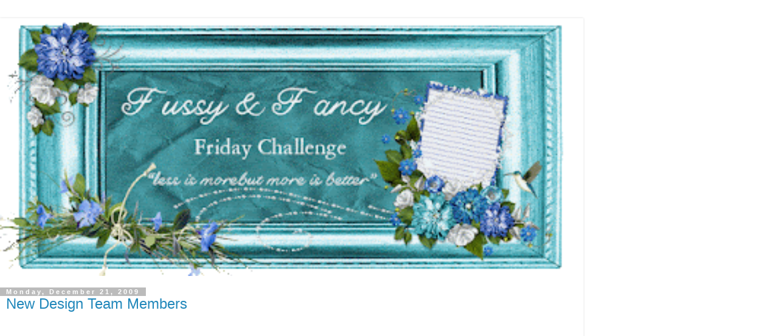

--- FILE ---
content_type: text/html; charset=UTF-8
request_url: https://fussyandfancychallenge.blogspot.com/2009/?m=1
body_size: 12834
content:
<!DOCTYPE html>
<html class='v2' dir='ltr' lang='en'>
<head>
<link href='https://www.blogger.com/static/v1/widgets/3772415480-widget_css_mobile_2_bundle.css' rel='stylesheet' type='text/css'/>
<meta content='width=device-width,initial-scale=1.0,minimum-scale=1.0,maximum-scale=1.0' name='viewport'/>
<meta content='text/html; charset=UTF-8' http-equiv='Content-Type'/>
<meta content='blogger' name='generator'/>
<link href='https://fussyandfancychallenge.blogspot.com/favicon.ico' rel='icon' type='image/x-icon'/>
<link href='https://fussyandfancychallenge.blogspot.com/2009/' rel='canonical'/>
<link rel="alternate" type="application/atom+xml" title="Fussy and Fancy Friday Challenge - Atom" href="https://fussyandfancychallenge.blogspot.com/feeds/posts/default" />
<link rel="alternate" type="application/rss+xml" title="Fussy and Fancy Friday Challenge - RSS" href="https://fussyandfancychallenge.blogspot.com/feeds/posts/default?alt=rss" />
<link rel="service.post" type="application/atom+xml" title="Fussy and Fancy Friday Challenge - Atom" href="https://draft.blogger.com/feeds/6464818282368557896/posts/default" />
<!--Can't find substitution for tag [blog.ieCssRetrofitLinks]-->
<meta content='Fussy and Fancy fortnightly challenge for entering handmade cards or other artwork.' name='description'/>
<meta content='https://fussyandfancychallenge.blogspot.com/2009/' property='og:url'/>
<meta content='Fussy and Fancy Friday Challenge' property='og:title'/>
<meta content='Fussy and Fancy fortnightly challenge for entering handmade cards or other artwork.' property='og:description'/>
<title>Fussy and Fancy Friday Challenge: 2009</title>
<style id='page-skin-1' type='text/css'><!--
/*
-----------------------------------------------
Blogger Template Style
Name:     Simple
Designer: Blogger
URL:      www.blogger.com
----------------------------------------------- */
/* Content
----------------------------------------------- */
body {
font: normal normal 12px 'Trebuchet MS', Trebuchet, Verdana, sans-serif;
color: #666666;
background: #ffffff none repeat scroll top left;
padding: 0 0 0 0;
}
html body .region-inner {
min-width: 0;
max-width: 100%;
width: auto;
}
h2 {
font-size: 22px;
}
a:link {
text-decoration:none;
color: #2288bb;
}
a:visited {
text-decoration:none;
color: #888888;
}
a:hover {
text-decoration:underline;
color: #33aaff;
}
.body-fauxcolumn-outer .fauxcolumn-inner {
background: transparent none repeat scroll top left;
_background-image: none;
}
.body-fauxcolumn-outer .cap-top {
position: absolute;
z-index: 1;
height: 400px;
width: 100%;
}
.body-fauxcolumn-outer .cap-top .cap-left {
width: 100%;
background: transparent none repeat-x scroll top left;
_background-image: none;
}
.content-outer {
-moz-box-shadow: 0 0 0 rgba(0, 0, 0, .15);
-webkit-box-shadow: 0 0 0 rgba(0, 0, 0, .15);
-goog-ms-box-shadow: 0 0 0 #333333;
box-shadow: 0 0 0 rgba(0, 0, 0, .15);
margin-bottom: 1px;
}
.content-inner {
padding: 10px 40px;
}
.content-inner {
background-color: #ffffff;
}
/* Header
----------------------------------------------- */
.header-outer {
background: transparent none repeat-x scroll 0 -400px;
_background-image: none;
}
.Header h1 {
font: normal normal 40px 'Trebuchet MS',Trebuchet,Verdana,sans-serif;
color: #000000;
text-shadow: 0 0 0 rgba(0, 0, 0, .2);
}
.Header h1 a {
color: #000000;
}
.Header .description {
font-size: 18px;
color: #000000;
}
.header-inner .Header .titlewrapper {
padding: 22px 0;
}
.header-inner .Header .descriptionwrapper {
padding: 0 0;
}
/* Tabs
----------------------------------------------- */
.tabs-inner .section:first-child {
border-top: 0 solid #dddddd;
}
.tabs-inner .section:first-child ul {
margin-top: -1px;
border-top: 1px solid #dddddd;
border-left: 1px solid #dddddd;
border-right: 1px solid #dddddd;
}
.tabs-inner .widget ul {
background: transparent none repeat-x scroll 0 -800px;
_background-image: none;
border-bottom: 1px solid #dddddd;
margin-top: 0;
margin-left: -30px;
margin-right: -30px;
}
.tabs-inner .widget li a {
display: inline-block;
padding: .6em 1em;
font: normal normal 12px 'Trebuchet MS', Trebuchet, Verdana, sans-serif;
color: #000000;
border-left: 1px solid #ffffff;
border-right: 1px solid #dddddd;
}
.tabs-inner .widget li:first-child a {
border-left: none;
}
.tabs-inner .widget li.selected a, .tabs-inner .widget li a:hover {
color: #000000;
background-color: #eeeeee;
text-decoration: none;
}
/* Columns
----------------------------------------------- */
.main-outer {
border-top: 0 solid #dddddd;
}
.fauxcolumn-left-outer .fauxcolumn-inner {
border-right: 1px solid #dddddd;
}
.fauxcolumn-right-outer .fauxcolumn-inner {
border-left: 1px solid #dddddd;
}
/* Headings
----------------------------------------------- */
div.widget > h2,
div.widget h2.title {
margin: 0 0 1em 0;
font: normal bold 11px 'Trebuchet MS',Trebuchet,Verdana,sans-serif;
color: #000000;
}
/* Widgets
----------------------------------------------- */
.widget .zippy {
color: #999999;
text-shadow: 2px 2px 1px rgba(0, 0, 0, .1);
}
.widget .popular-posts ul {
list-style: none;
}
/* Posts
----------------------------------------------- */
h2.date-header {
font: normal bold 11px Arial, Tahoma, Helvetica, FreeSans, sans-serif;
}
.date-header span {
background-color: #bbbbbb;
color: #ffffff;
padding: 0.4em;
letter-spacing: 3px;
margin: inherit;
}
.main-inner {
padding-top: 35px;
padding-bottom: 65px;
}
.main-inner .column-center-inner {
padding: 0 0;
}
.main-inner .column-center-inner .section {
margin: 0 1em;
}
.post {
margin: 0 0 45px 0;
}
h3.post-title, .comments h4 {
font: normal normal 22px 'Trebuchet MS',Trebuchet,Verdana,sans-serif;
margin: .75em 0 0;
}
.post-body {
font-size: 110%;
line-height: 1.4;
position: relative;
}
.post-body img, .post-body .tr-caption-container, .Profile img, .Image img,
.BlogList .item-thumbnail img {
padding: 2px;
background: #ffffff;
border: 1px solid #eeeeee;
-moz-box-shadow: 1px 1px 5px rgba(0, 0, 0, .1);
-webkit-box-shadow: 1px 1px 5px rgba(0, 0, 0, .1);
box-shadow: 1px 1px 5px rgba(0, 0, 0, .1);
}
.post-body img, .post-body .tr-caption-container {
padding: 5px;
}
.post-body .tr-caption-container {
color: #666666;
}
.post-body .tr-caption-container img {
padding: 0;
background: transparent;
border: none;
-moz-box-shadow: 0 0 0 rgba(0, 0, 0, .1);
-webkit-box-shadow: 0 0 0 rgba(0, 0, 0, .1);
box-shadow: 0 0 0 rgba(0, 0, 0, .1);
}
.post-header {
margin: 0 0 1.5em;
line-height: 1.6;
font-size: 90%;
}
.post-footer {
margin: 20px -2px 0;
padding: 5px 10px;
color: #666666;
background-color: #eeeeee;
border-bottom: 1px solid #eeeeee;
line-height: 1.6;
font-size: 90%;
}
#comments .comment-author {
padding-top: 1.5em;
border-top: 1px solid #dddddd;
background-position: 0 1.5em;
}
#comments .comment-author:first-child {
padding-top: 0;
border-top: none;
}
.avatar-image-container {
margin: .2em 0 0;
}
#comments .avatar-image-container img {
border: 1px solid #eeeeee;
}
/* Comments
----------------------------------------------- */
.comments .comments-content .icon.blog-author {
background-repeat: no-repeat;
background-image: url([data-uri]);
}
.comments .comments-content .loadmore a {
border-top: 1px solid #999999;
border-bottom: 1px solid #999999;
}
.comments .comment-thread.inline-thread {
background-color: #eeeeee;
}
.comments .continue {
border-top: 2px solid #999999;
}
/* Accents
---------------------------------------------- */
.section-columns td.columns-cell {
border-left: 1px solid #dddddd;
}
.blog-pager {
background: transparent url(https://resources.blogblog.com/blogblog/data/1kt/simple/paging_dot.png) repeat-x scroll top center;
}
.blog-pager-older-link, .home-link,
.blog-pager-newer-link {
background-color: #ffffff;
padding: 5px;
}
.footer-outer {
border-top: 1px dashed #bbbbbb;
}
/* Mobile
----------------------------------------------- */
body.mobile  {
background-size: auto;
}
.mobile .body-fauxcolumn-outer {
background: transparent none repeat scroll top left;
}
.mobile .body-fauxcolumn-outer .cap-top {
background-size: 100% auto;
}
.mobile .content-outer {
-webkit-box-shadow: 0 0 3px rgba(0, 0, 0, .15);
box-shadow: 0 0 3px rgba(0, 0, 0, .15);
}
.mobile .tabs-inner .widget ul {
margin-left: 0;
margin-right: 0;
}
.mobile .post {
margin: 0;
}
.mobile .main-inner .column-center-inner .section {
margin: 0;
}
.mobile .date-header span {
padding: 0.1em 10px;
margin: 0 -10px;
}
.mobile h3.post-title {
margin: 0;
}
.mobile .blog-pager {
background: transparent none no-repeat scroll top center;
}
.mobile .footer-outer {
border-top: none;
}
.mobile .main-inner, .mobile .footer-inner {
background-color: #ffffff;
}
.mobile-index-contents {
color: #666666;
}
.mobile-link-button {
background-color: #2288bb;
}
.mobile-link-button a:link, .mobile-link-button a:visited {
color: #ffffff;
}
.mobile .tabs-inner .section:first-child {
border-top: none;
}
.mobile .tabs-inner .PageList .widget-content {
background-color: #eeeeee;
color: #000000;
border-top: 1px solid #dddddd;
border-bottom: 1px solid #dddddd;
}
.mobile .tabs-inner .PageList .widget-content .pagelist-arrow {
border-left: 1px solid #dddddd;
}

--></style>
<style id='template-skin-1' type='text/css'><!--
body {
min-width: 960px;
}
.content-outer, .content-fauxcolumn-outer, .region-inner {
min-width: 960px;
max-width: 960px;
_width: 960px;
}
.main-inner .columns {
padding-left: 0;
padding-right: 0;
}
.main-inner .fauxcolumn-center-outer {
left: 0;
right: 0;
/* IE6 does not respect left and right together */
_width: expression(this.parentNode.offsetWidth -
parseInt("0") -
parseInt("0") + 'px');
}
.main-inner .fauxcolumn-left-outer {
width: 0;
}
.main-inner .fauxcolumn-right-outer {
width: 0;
}
.main-inner .column-left-outer {
width: 0;
right: 100%;
margin-left: -0;
}
.main-inner .column-right-outer {
width: 0;
margin-right: -0;
}
#layout {
min-width: 0;
}
#layout .content-outer {
min-width: 0;
width: 800px;
}
#layout .region-inner {
min-width: 0;
width: auto;
}
body#layout div.add_widget {
padding: 8px;
}
body#layout div.add_widget a {
margin-left: 32px;
}
--></style>
<link href='https://draft.blogger.com/dyn-css/authorization.css?targetBlogID=6464818282368557896&amp;zx=6bc6d56a-c25a-46e3-95a4-7b74b38d031e' media='none' onload='if(media!=&#39;all&#39;)media=&#39;all&#39;' rel='stylesheet'/><noscript><link href='https://draft.blogger.com/dyn-css/authorization.css?targetBlogID=6464818282368557896&amp;zx=6bc6d56a-c25a-46e3-95a4-7b74b38d031e' rel='stylesheet'/></noscript>
<meta name='google-adsense-platform-account' content='ca-host-pub-1556223355139109'/>
<meta name='google-adsense-platform-domain' content='blogspot.com'/>

</head>
<body class='loading mobile variant-simplysimple'>
<div class='navbar section' id='navbar' name='Navbar'><div class='widget Navbar' data-version='1' id='Navbar1'><script type="text/javascript">
    function setAttributeOnload(object, attribute, val) {
      if(window.addEventListener) {
        window.addEventListener('load',
          function(){ object[attribute] = val; }, false);
      } else {
        window.attachEvent('onload', function(){ object[attribute] = val; });
      }
    }
  </script>
<script type="text/javascript">
(function() {
var script = document.createElement('script');
script.type = 'text/javascript';
script.src = '//pagead2.googlesyndication.com/pagead/js/google_top_exp.js';
var head = document.getElementsByTagName('head')[0];
if (head) {
head.appendChild(script);
}})();
</script>
</div></div>
<div class='body-fauxcolumns'>
<div class='fauxcolumn-outer body-fauxcolumn-outer'>
<div class='cap-top'>
<div class='cap-left'></div>
<div class='cap-right'></div>
</div>
<div class='fauxborder-left'>
<div class='fauxborder-right'></div>
<div class='fauxcolumn-inner'>
</div>
</div>
<div class='cap-bottom'>
<div class='cap-left'></div>
<div class='cap-right'></div>
</div>
</div>
</div>
<div class='content'>
<div class='content-fauxcolumns'>
<div class='fauxcolumn-outer content-fauxcolumn-outer'>
<div class='cap-top'>
<div class='cap-left'></div>
<div class='cap-right'></div>
</div>
<div class='fauxborder-left'>
<div class='fauxborder-right'></div>
<div class='fauxcolumn-inner'>
</div>
</div>
<div class='cap-bottom'>
<div class='cap-left'></div>
<div class='cap-right'></div>
</div>
</div>
</div>
<div class='content-outer'>
<div class='content-cap-top cap-top'>
<div class='cap-left'></div>
<div class='cap-right'></div>
</div>
<div class='fauxborder-left content-fauxborder-left'>
<div class='fauxborder-right content-fauxborder-right'></div>
<div class='content-inner'>
<header>
<div class='header-outer'>
<div class='header-cap-top cap-top'>
<div class='cap-left'></div>
<div class='cap-right'></div>
</div>
<div class='fauxborder-left header-fauxborder-left'>
<div class='fauxborder-right header-fauxborder-right'></div>
<div class='region-inner header-inner'>
<div class='header section' id='header' name='Header'><div class='widget Header' data-version='1' id='Header1'>
<div id='header-inner'>
<a href='https://fussyandfancychallenge.blogspot.com/?m=1' style='display: block'>
<img alt='Fussy and Fancy Friday Challenge' height='auto; ' id='Header1_headerimg' src='https://blogger.googleusercontent.com/img/b/R29vZ2xl/AVvXsEh9LcV25J7MYIm_R7ZJG_ppCaoYriQxJDQdZ05eV6WACc_bd6GZms61aEC5vO66vzEfP7ZCNKUy5ETocxVPYnKua95lPVbPEis9tsyTfDgMwt9es0wdHbLpuxR4gxH_dMWc12g7RXt7-BBd/s400/Header.gif' style='display: block' width='100%; '/>
</a>
</div>
</div></div>
</div>
</div>
<div class='header-cap-bottom cap-bottom'>
<div class='cap-left'></div>
<div class='cap-right'></div>
</div>
</div>
</header>
<div class='tabs-outer'>
<div class='tabs-cap-top cap-top'>
<div class='cap-left'></div>
<div class='cap-right'></div>
</div>
<div class='fauxborder-left tabs-fauxborder-left'>
<div class='fauxborder-right tabs-fauxborder-right'></div>
<div class='region-inner tabs-inner'>
<div class='tabs no-items section' id='crosscol' name='Cross-Column'></div>
<div class='tabs no-items section' id='crosscol-overflow' name='Cross-Column 2'></div>
</div>
</div>
<div class='tabs-cap-bottom cap-bottom'>
<div class='cap-left'></div>
<div class='cap-right'></div>
</div>
</div>
<div class='main-outer'>
<div class='main-cap-top cap-top'>
<div class='cap-left'></div>
<div class='cap-right'></div>
</div>
<div class='fauxborder-left main-fauxborder-left'>
<div class='fauxborder-right main-fauxborder-right'></div>
<div class='region-inner main-inner'>
<div class='columns fauxcolumns'>
<div class='fauxcolumn-outer fauxcolumn-center-outer'>
<div class='cap-top'>
<div class='cap-left'></div>
<div class='cap-right'></div>
</div>
<div class='fauxborder-left'>
<div class='fauxborder-right'></div>
<div class='fauxcolumn-inner'>
</div>
</div>
<div class='cap-bottom'>
<div class='cap-left'></div>
<div class='cap-right'></div>
</div>
</div>
<div class='fauxcolumn-outer fauxcolumn-left-outer'>
<div class='cap-top'>
<div class='cap-left'></div>
<div class='cap-right'></div>
</div>
<div class='fauxborder-left'>
<div class='fauxborder-right'></div>
<div class='fauxcolumn-inner'>
</div>
</div>
<div class='cap-bottom'>
<div class='cap-left'></div>
<div class='cap-right'></div>
</div>
</div>
<div class='fauxcolumn-outer fauxcolumn-right-outer'>
<div class='cap-top'>
<div class='cap-left'></div>
<div class='cap-right'></div>
</div>
<div class='fauxborder-left'>
<div class='fauxborder-right'></div>
<div class='fauxcolumn-inner'>
</div>
</div>
<div class='cap-bottom'>
<div class='cap-left'></div>
<div class='cap-right'></div>
</div>
</div>
<!-- corrects IE6 width calculation -->
<div class='columns-inner'>
<div class='column-center-outer'>
<div class='column-center-inner'>
<div class='main section' id='main' name='Main'><div class='widget Blog' data-version='1' id='Blog1'>
<div class='blog-posts hfeed'>
<div class='date-outer'>
<h2 class='date-header'><span>Monday, December 21, 2009</span></h2>
<div class='date-posts'>
<div class='post-outer'>
<div class='post hentry uncustomized-post-template' itemscope='itemscope' itemtype='http://schema.org/BlogPosting'>
<meta content='6464818282368557896' itemprop='blogId'/>
<meta content='1650483011185809150' itemprop='postId'/>
<a name='1650483011185809150'></a>
<h3 class='post-title entry-title' itemprop='name'>
<a href='https://fussyandfancychallenge.blogspot.com/2009/12/new-design-team-members.html?m=1'>New Design Team Members</a>
</h3>
<div class='post-header'>
<div class='post-header-line-1'></div>
</div>
<div class='post-body entry-content' id='post-body-1650483011185809150' itemprop='articleBody'>
<span style="font-family:arial;color:#ffffff;">Our new Design Team members are:</span><br /><span style="font-family:arial;color:#ffffff;"></span><br /><a href="http://www.babseslick.blogspot.com/"><span style="font-family:arial;color:#ffffff;">Barbara</span></a><br /><a href="http://www.iinkican.blogspot.com/"><span style="font-family:arial;color:#ffffff;">Denise</span></a><br /><a href="http://papermoments.blogspot.com/"><span style="font-family:arial;color:#ffffff;">Jacki</span></a><br /><a href="http://www.cardiologycardsfromtheheart.blogspot.com/"><span style="font-family:arial;color:#ffffff;">Justine</span></a><br /><a href="http://mycomfortcottage.blogspot.com/"><span style="font-family:arial;color:#ffffff;">Lori</span></a><br /><span style="font-family:arial;color:#ffffff;"></span><br /><span style="font-family:arial;color:#ffffff;">We extend a warm welcome to these ladies, and encourage everyone to come back on January 1 to see their fabulous work and join in our first challenge!</span><br /><span style="font-family:arial;color:#ffffff;"></span><br /><span style="font-family:arial;color:#ffffff;">Again, thank you to all the ladies who entered our DT call, and please don't be discouraged.  We had a very difficult time choosing; you are all so talented!</span><br /><span style="font-family:arial;color:#ffffff;"></span><br /><span style="font-family:arial;color:#ffffff;">Hugs to all of you!  </span><br /><span style="font-family:arial;color:#ffffff;"></span><br /><span style="font-family:arial;color:#ffffff;"></span>
<div style='clear: both;'></div>
</div>
<div class='post-footer'>
<div class='post-footer-line post-footer-line-1'>
<span class='post-author vcard'>
<span class='fn' itemprop='author' itemscope='itemscope' itemtype='http://schema.org/Person'>
<span itemprop='name'>Anonymous</span>
</span>
</span>
<span class='post-timestamp'>
at
<meta content='https://fussyandfancychallenge.blogspot.com/2009/12/new-design-team-members.html' itemprop='url'/>
<a class='timestamp-link' href='https://fussyandfancychallenge.blogspot.com/2009/12/new-design-team-members.html?m=1' rel='bookmark' title='permanent link'><abbr class='published' itemprop='datePublished' title='2009-12-21T21:26:00Z'>21:26</abbr></a>
</span>
<span class='post-comment-link'>
<a class='comment-link' href='https://fussyandfancychallenge.blogspot.com/2009/12/new-design-team-members.html?m=1#comment-form' onclick='javascript:window.open(this.href, "bloggerPopup", "toolbar=0,location=0,statusbar=1,menubar=0,scrollbars=yes,width=640,height=500"); return false;'>
17 comments:
  </a>
</span>
</div>
<div class='post-footer-line post-footer-line-2'>
<div class='mobile-link-button goog-inline-block' id='mobile-share-button'>
<a href='javascript:void(0);'>Share</a>
</div>
</div>
</div>
</div>
</div>
</div>
</div>
<div class='date-outer'>
<h2 class='date-header'><span>Saturday, December 19, 2009</span></h2>
<div class='date-posts'>
<div class='post-outer'>
<div class='post hentry uncustomized-post-template' itemscope='itemscope' itemtype='http://schema.org/BlogPosting'>
<meta content='6464818282368557896' itemprop='blogId'/>
<meta content='6914350298562042851' itemprop='postId'/>
<a name='6914350298562042851'></a>
<h3 class='post-title entry-title' itemprop='name'>
<a href='https://fussyandfancychallenge.blogspot.com/2009/12/dt-call-news.html?m=1'>DT Call News</a>
</h3>
<div class='post-header'>
<div class='post-header-line-1'></div>
</div>
<div class='post-body entry-content' id='post-body-6914350298562042851' itemprop='articleBody'>
<span style="font-family:arial;color:#ffffff;">Again, thank you to all who applied for our Design Team openings.  We have made our choices, and have sent emails out to all of you.  Please check your email, including your &#8220;junk mail&#8221; or wherever your spam mail is stored&#8212;it might have gone there.  As soon as we receive replies from our new DT members we will post their names here!<br /><br />Thanks!<br />Fussy and Fancy April</span>
<div style='clear: both;'></div>
</div>
<div class='post-footer'>
<div class='post-footer-line post-footer-line-1'>
<span class='post-author vcard'>
<span class='fn' itemprop='author' itemscope='itemscope' itemtype='http://schema.org/Person'>
<span itemprop='name'>Anonymous</span>
</span>
</span>
<span class='post-timestamp'>
at
<meta content='https://fussyandfancychallenge.blogspot.com/2009/12/dt-call-news.html' itemprop='url'/>
<a class='timestamp-link' href='https://fussyandfancychallenge.blogspot.com/2009/12/dt-call-news.html?m=1' rel='bookmark' title='permanent link'><abbr class='published' itemprop='datePublished' title='2009-12-19T21:48:00Z'>21:48</abbr></a>
</span>
<span class='post-comment-link'>
<a class='comment-link' href='https://fussyandfancychallenge.blogspot.com/2009/12/dt-call-news.html?m=1#comment-form' onclick='javascript:window.open(this.href, "bloggerPopup", "toolbar=0,location=0,statusbar=1,menubar=0,scrollbars=yes,width=640,height=500"); return false;'>
2 comments:
  </a>
</span>
</div>
<div class='post-footer-line post-footer-line-2'>
<div class='mobile-link-button goog-inline-block' id='mobile-share-button'>
<a href='javascript:void(0);'>Share</a>
</div>
</div>
</div>
</div>
</div>
</div>
</div>
<div class='date-outer'>
<h2 class='date-header'><span>Saturday, December 12, 2009</span></h2>
<div class='date-posts'>
<div class='post-outer'>
<div class='post hentry uncustomized-post-template' itemscope='itemscope' itemtype='http://schema.org/BlogPosting'>
<meta content='6464818282368557896' itemprop='blogId'/>
<meta content='1088567071561259861' itemprop='postId'/>
<a name='1088567071561259861'></a>
<h3 class='post-title entry-title' itemprop='name'>
<a href='https://fussyandfancychallenge.blogspot.com/2009/12/thank-to-all-who-applied-to-our-dt-call.html?m=1'>Thanks to all who applied to our DT Call</a>
</h3>
<div class='post-header'>
<div class='post-header-line-1'></div>
</div>
<div class='post-body entry-content' id='post-body-1088567071561259861' itemprop='articleBody'>
<span class="Apple-style-span"  style="color:#ffffff;">If you are here for the blog candy go </span><a href="http://fussyandfancychallenge.blogspot.com/2009/12/new-blog-candy-new-challenge-new-year.html"><span class="Apple-style-span"  style="color:#ffffff;">here</span></a><span class="Apple-style-span"  style="color:#ffffff;">.</span> <div><span class="Apple-style-span"  style="color:#ffffff;"><br /></span></div><div><span class="Apple-style-span"  style="color:#ffffff;">I want to thank all who applied to our First Design Team Call. Over 60 of you applied to be Fussy and Fancy Girls. Sadly we will not be able to have all of you on our DT. It will be a difficult job for us to sort through all of your blogs and narrow it down to a handful of you. I personally have looked and each of your blogs already, so I know you are all very talented paper crafters. Thanks again, we appreciate you all.</span></div><div><span class="Apple-style-span"  style="color:#ffffff;"><br /></span></div><div><span class="Apple-style-span"  style="color:#ffffff;">EDITED to add the DT call is over as of yesterday. Sorry for any misunderstandings. </span></div><div><span class="Apple-style-span"  style="color:#ffffff;">Fussy and Fancy Girl Juanita</span></div>
<div style='clear: both;'></div>
</div>
<div class='post-footer'>
<div class='post-footer-line post-footer-line-1'>
<span class='post-author vcard'>
<span class='fn' itemprop='author' itemscope='itemscope' itemtype='http://schema.org/Person'>
<meta content='https://draft.blogger.com/profile/13112659976541195443' itemprop='url'/>
<a href='https://draft.blogger.com/profile/13112659976541195443' rel='author' title='author profile'>
<span itemprop='name'>Juanita</span>
</a>
</span>
</span>
<span class='post-timestamp'>
at
<meta content='https://fussyandfancychallenge.blogspot.com/2009/12/thank-to-all-who-applied-to-our-dt-call.html' itemprop='url'/>
<a class='timestamp-link' href='https://fussyandfancychallenge.blogspot.com/2009/12/thank-to-all-who-applied-to-our-dt-call.html?m=1' rel='bookmark' title='permanent link'><abbr class='published' itemprop='datePublished' title='2009-12-12T15:54:00Z'>15:54</abbr></a>
</span>
<span class='post-comment-link'>
<a class='comment-link' href='https://fussyandfancychallenge.blogspot.com/2009/12/thank-to-all-who-applied-to-our-dt-call.html?m=1#comment-form' onclick='javascript:window.open(this.href, "bloggerPopup", "toolbar=0,location=0,statusbar=1,menubar=0,scrollbars=yes,width=640,height=500"); return false;'>
7 comments:
  </a>
</span>
</div>
<div class='post-footer-line post-footer-line-2'>
<div class='mobile-link-button goog-inline-block' id='mobile-share-button'>
<a href='javascript:void(0);'>Share</a>
</div>
</div>
</div>
</div>
</div>
</div>
</div>
<div class='date-outer'>
<h2 class='date-header'><span>Friday, December 11, 2009</span></h2>
<div class='date-posts'>
<div class='post-outer'>
<div class='post hentry uncustomized-post-template' itemscope='itemscope' itemtype='http://schema.org/BlogPosting'>
<meta content='http://1.bp.blogspot.com/_C0L3iey8gGI/SyKcFNGs_3I/AAAAAAAAAVY/j-Fwew6tM8U/s72-c/Blog+Candy+2.jpg' itemprop='image_url'/>
<meta content='6464818282368557896' itemprop='blogId'/>
<meta content='6054409301239639866' itemprop='postId'/>
<a name='6054409301239639866'></a>
<h3 class='post-title entry-title' itemprop='name'>
<a href='https://fussyandfancychallenge.blogspot.com/2009/12/new-blog-candy-new-challenge-new-year.html?m=1'>New Blog Candy, New Challenge, New Year!</a>
</h3>
<div class='post-header'>
<div class='post-header-line-1'></div>
</div>
<div class='post-body entry-content' id='post-body-6054409301239639866' itemprop='articleBody'>
<div dir="ltr" style="text-align: left;" trbidi="on">
<a href="http://fussyandfancychallenge.blogspot.com/"><img alt="" border="0" id="BLOGGER_PHOTO_ID_5414061315283812210" src="//1.bp.blogspot.com/_C0L3iey8gGI/SyKcFNGs_3I/AAAAAAAAAVY/j-Fwew6tM8U/s280/Blog+Candy+2.jpg" style="cursor: hand;display: block;margin: 0px auto 10px;text-align: center;width: 280px;height: 171px;"></a><br />
<div>
<span style="color: white; font-family: arial;">Again, thank you to all our new followers who entered the drawing for our first blog candy. If you didn't win, here is a new candy drawing for you to try! We will draw the winner on New Year's Day, January 1, 2010! To be eligible to win this delicious candy, you must:</span></div>
<div>
<span style="color: white; font-family: Arial;"></span> </div>
<div>
<span style="color: white; font-family: Arial;"></span> </div>
<div>
<span style="color: white; font-family: Arial;"></span> </div>
<div>
</div>
<div>
<span style="color: white; font-family: Arial;"></span></div>
<div>
<span style="color: white; font-family: Arial;"></span></div>
<div>
</div>
<div>
</div>
<div>
<span style="color: white; font-family: Arial;"></span></div>
<div>
<span style="color: white;"></span></div>
<div>
<span style="color: white; font-family: arial;"></span></div>
<div>
<span style="color: white; font-family: arial;">1. Become a follower (if you haven't already) here at Fussy and Fancy Friday Challenge</span></div>
<span style="color: white; font-family: arial;">2. Link your blog (only once) with Mr. Linky by 11:59 p.m. PST (GMT-8) on December 31, 2009</span><br />
<span style="color: white; font-family: arial;">3. Post our blog candy photo in the sidebar of your blog</span><br />
<span style="color: white; font-family: Arial;"></span><br />
<span style="color: white; font-family: arial;">Our New Year's Blog Candy contains:</span><br />
<span style="color: white; font-family: arial;">Martha Stewart Punch Around the Page Set &#8220;Eyelet Lace&#8221;<br />Whiff of Joy &#8220;Shy Willow&#8221; Stamp<br />Whiff of Joy &#8220;Dreamy Willow&#8221; Stamp<br />Penny Black &#8220;Garden Friends&#8221; Transparent Stamp Set<br />Stampin&#8217; Up &#8220;Lots of Thoughts&#8221; Stamp Set<br />Stampin&#8217; Up &#8220;Friendship Blooms&#8221; Stamp Set<br />Memento Ink Pad in Tuxedo Black<br />K &amp; Co. Designer Mat Pad &#8220;Citronella&#8221;<br />Studio G &#8220;You&#8217;re Sweet&#8221; Clear Stamp Set</span><br />
<span style="color: white; font-family: arial;">Good luck to all! Come back on January 1, 2010 when we will announce our winner and post our first challenge!</span><br />
<span style="color: white;"></span><br />
<span style="color: white;"><script src="//www2.blenza.com/linkies/easylink.php?owner=fussyandfancy&amp;postid=11Dec2009&amp;meme=4134" type="text/javascript">
</script></span><br />
<span style="color: white;"></span><br />
<span style="color: white;"></span></div>
<div style='clear: both;'></div>
</div>
<div class='post-footer'>
<div class='post-footer-line post-footer-line-1'>
<span class='post-author vcard'>
<span class='fn' itemprop='author' itemscope='itemscope' itemtype='http://schema.org/Person'>
<span itemprop='name'>Anonymous</span>
</span>
</span>
<span class='post-timestamp'>
at
<meta content='https://fussyandfancychallenge.blogspot.com/2009/12/new-blog-candy-new-challenge-new-year.html' itemprop='url'/>
<a class='timestamp-link' href='https://fussyandfancychallenge.blogspot.com/2009/12/new-blog-candy-new-challenge-new-year.html?m=1' rel='bookmark' title='permanent link'><abbr class='published' itemprop='datePublished' title='2009-12-11T19:19:00Z'>19:19</abbr></a>
</span>
<span class='post-comment-link'>
<a class='comment-link' href='https://fussyandfancychallenge.blogspot.com/2009/12/new-blog-candy-new-challenge-new-year.html?m=1#comment-form' onclick='javascript:window.open(this.href, "bloggerPopup", "toolbar=0,location=0,statusbar=1,menubar=0,scrollbars=yes,width=640,height=500"); return false;'>
140 comments:
  </a>
</span>
</div>
<div class='post-footer-line post-footer-line-2'>
<div class='mobile-link-button goog-inline-block' id='mobile-share-button'>
<a href='javascript:void(0);'>Share</a>
</div>
</div>
</div>
</div>
</div>
</div>
</div>
<div class='date-outer'>
<div class='date-posts'>
<div class='post-outer'>
<div class='post hentry uncustomized-post-template' itemscope='itemscope' itemtype='http://schema.org/BlogPosting'>
<meta content='6464818282368557896' itemprop='blogId'/>
<meta content='8861832511997331194' itemprop='postId'/>
<a name='8861832511997331194'></a>
<h3 class='post-title entry-title' itemprop='name'>
<a href='https://fussyandfancychallenge.blogspot.com/2009/12/winner-is.html?m=1'>The Winner Is...</a>
</h3>
<div class='post-header'>
<div class='post-header-line-1'></div>
</div>
<div class='post-body entry-content' id='post-body-8861832511997331194' itemprop='articleBody'>
<span style="font-family:arial;color:#ffffff;">We would like to thank all of you for becoming our followers and signing up for our blog candy drawing!  I have pressed the button, and the winner is:</span><br /><span style="font-family:Arial;color:#ffffff;"></span><br /><span style="font-family:Arial;color:#ffffff;"></span><br /><span style="font-family:arial;color:#ffffff;">Random Integer Generator<br />Here are your random numbers:39<br />Timestamp: 2009-12-11 18:14:41 UTC</span><br /><span style="font-family:arial;color:#ffffff;"></span><br /><span style="font-family:arial;color:#ffffff;"></span><br /><span style="font-family:arial;color:#ffffff;">#39!  That is </span><a href="http://suesstampingstuff.blogspot.com/"><span style="font-family:arial;color:#ffffff;">Sue Kment</span></a><span style="font-family:arial;color:#ffffff;">!  Congratulations!  Please email your address to me at </span><a href="mailto:fussyandfancy@gmail.com"><span style="font-family:arial;color:#ffffff;">fussyandfancy@gmail.com</span></a><span style="font-family:arial;color:#ffffff;">, and I will send your candy out today!</span><br /><span style="font-family:Arial;color:#ffffff;"></span><br /><span style="font-family:Arial;color:#ffffff;"></span><br /><span style="font-family:Arial;color:#ffffff;">We will publish our new blog candy shortly, so watch this space...</span>
<div style='clear: both;'></div>
</div>
<div class='post-footer'>
<div class='post-footer-line post-footer-line-1'>
<span class='post-author vcard'>
<span class='fn' itemprop='author' itemscope='itemscope' itemtype='http://schema.org/Person'>
<span itemprop='name'>Anonymous</span>
</span>
</span>
<span class='post-timestamp'>
at
<meta content='https://fussyandfancychallenge.blogspot.com/2009/12/winner-is.html' itemprop='url'/>
<a class='timestamp-link' href='https://fussyandfancychallenge.blogspot.com/2009/12/winner-is.html?m=1' rel='bookmark' title='permanent link'><abbr class='published' itemprop='datePublished' title='2009-12-11T18:24:00Z'>18:24</abbr></a>
</span>
<span class='post-comment-link'>
<a class='comment-link' href='https://fussyandfancychallenge.blogspot.com/2009/12/winner-is.html?m=1#comment-form' onclick='javascript:window.open(this.href, "bloggerPopup", "toolbar=0,location=0,statusbar=1,menubar=0,scrollbars=yes,width=640,height=500"); return false;'>
9 comments:
  </a>
</span>
</div>
<div class='post-footer-line post-footer-line-2'>
<div class='mobile-link-button goog-inline-block' id='mobile-share-button'>
<a href='javascript:void(0);'>Share</a>
</div>
</div>
</div>
</div>
</div>
</div>
</div>
<div class='date-outer'>
<h2 class='date-header'><span>Wednesday, December 9, 2009</span></h2>
<div class='date-posts'>
<div class='post-outer'>
<div class='post hentry uncustomized-post-template' itemscope='itemscope' itemtype='http://schema.org/BlogPosting'>
<meta content='6464818282368557896' itemprop='blogId'/>
<meta content='8201286506431629799' itemprop='postId'/>
<a name='8201286506431629799'></a>
<h3 class='post-title entry-title' itemprop='name'>
<a href='https://fussyandfancychallenge.blogspot.com/2009/12/everything-is-okay-now.html?m=1'>Everything is Okay Now!</a>
</h3>
<div class='post-header'>
<div class='post-header-line-1'></div>
</div>
<div class='post-body entry-content' id='post-body-8201286506431629799' itemprop='articleBody'>
<span style="font-family:arial;color:#ffffff;">Mr. Linky is back--we have our list of links back, thanks to help from </span><a href="http://loraquilina.blogspot.com/"><span style="font-family:arial;color:#ffffff;">Lorraine</span></a><span style="font-family:arial;color:#ffffff;"> at </span><a href="http://www.simonsaysstampschallenge.blogspot.com/"><span style="font-family:arial;color:#ffffff;">Simon Says Stamp Challenge</span></a><span style="font-family:arial;color:#ffffff;">!  You're an angel, Lorraine--THANK YOU!  Big hugs!  And hugs to all of you for your patience, and for not laughing at us!</span><br /><span style="font-family:arial;color:#ffffff;"></span><br /><span style="font-family:arial;color:#ffffff;">Stay tuned--we will announce our blog candy winner on December 11!  Good luck!  Then we will post a new blog candy!</span>
<div style='clear: both;'></div>
</div>
<div class='post-footer'>
<div class='post-footer-line post-footer-line-1'>
<span class='post-author vcard'>
<span class='fn' itemprop='author' itemscope='itemscope' itemtype='http://schema.org/Person'>
<span itemprop='name'>Anonymous</span>
</span>
</span>
<span class='post-timestamp'>
at
<meta content='https://fussyandfancychallenge.blogspot.com/2009/12/everything-is-okay-now.html' itemprop='url'/>
<a class='timestamp-link' href='https://fussyandfancychallenge.blogspot.com/2009/12/everything-is-okay-now.html?m=1' rel='bookmark' title='permanent link'><abbr class='published' itemprop='datePublished' title='2009-12-09T19:01:00Z'>19:01</abbr></a>
</span>
<span class='post-comment-link'>
<a class='comment-link' href='https://fussyandfancychallenge.blogspot.com/2009/12/everything-is-okay-now.html?m=1#comment-form' onclick='javascript:window.open(this.href, "bloggerPopup", "toolbar=0,location=0,statusbar=1,menubar=0,scrollbars=yes,width=640,height=500"); return false;'>
15 comments:
  </a>
</span>
</div>
<div class='post-footer-line post-footer-line-2'>
<div class='mobile-link-button goog-inline-block' id='mobile-share-button'>
<a href='javascript:void(0);'>Share</a>
</div>
</div>
</div>
</div>
</div>
</div>
</div>
<div class='date-outer'>
<div class='date-posts'>
<div class='post-outer'>
<div class='post hentry uncustomized-post-template' itemscope='itemscope' itemtype='http://schema.org/BlogPosting'>
<meta content='6464818282368557896' itemprop='blogId'/>
<meta content='5799016004133847625' itemprop='postId'/>
<a name='5799016004133847625'></a>
<h3 class='post-title entry-title' itemprop='name'>
<a href='https://fussyandfancychallenge.blogspot.com/2009/12/mrs-stinky-has-run-off-with-our-linky.html?m=1'>Mrs. Stinky has run off with our Linky!</a>
</h3>
<div class='post-header'>
<div class='post-header-line-1'></div>
</div>
<div class='post-body entry-content' id='post-body-5799016004133847625' itemprop='articleBody'>
<div style="text-align: justify;"><span style="font-size: medium;"><br />
</span><br />
</div><span style="line-height: 13px;"><span style="font-size: medium;"></span></span><br />
<span style="line-height: 13px;"></span><br />
<span style="line-height: 13px;"><div class="MsoNormal" style="text-align: justify;"><span style="color: white;"><span style="font-size: medium;">Some how all the links in our blog candy post disappeared. We feel horrible about it because there were nearly 250 of you who used Mr. Linky for a chance to win. We are trying to see if we can pull the links back up but if not we need to pick the blog candy winner a different way. We are open to suggestions, but ultimately we will be the ones to decide the fairest way to pick a winner. We will post again tomorrow letting you know what we decide to do, sorry for the inconvenience. </span></span><br />
</div></span><span style="line-height: 13px;"><span style="font-size: medium;"></span><img alt="Blinking skunk" height="96" src="https://lh3.googleusercontent.com/blogger_img_proxy/AEn0k_syaHuUcrWBnv9qyZxmB51EDPjJfwAYlQQ8IxPciM8C8QVLGrHvLVkkoUZN9zhzlaUGSlj_9vgYler5DI7kwNXnNuvtPzxu3nbJgXIwh14plVPaQTDarj6m9VffJ300EnYyVVEW=s0-d" style="border-bottom-width: 0px; border-left-width: 0px; border-right-width: 0px; border-top-width: 0px; display: block; margin-bottom: 10px; margin-left: 10px; margin-right: 10px; margin-top: 10px; padding-bottom: 0px; padding-left: 0px; padding-right: 0px; padding-top: 0px; text-align: justify;" width="114"><span style="line-height: 18px;"><a href="//www.blogger.com/clipart/"><img alt="Free clipart, animations and web graphics" height="31" src="//www.blogger.com/clipart-1.gif" style="border-bottom: 0px; border-left: 0px; border-right: 0px; border-top: 0px;" title="100% Free Clipart" width="88"></a></span></span>
<div style='clear: both;'></div>
</div>
<div class='post-footer'>
<div class='post-footer-line post-footer-line-1'>
<span class='post-author vcard'>
<span class='fn' itemprop='author' itemscope='itemscope' itemtype='http://schema.org/Person'>
<meta content='https://draft.blogger.com/profile/13112659976541195443' itemprop='url'/>
<a href='https://draft.blogger.com/profile/13112659976541195443' rel='author' title='author profile'>
<span itemprop='name'>Juanita</span>
</a>
</span>
</span>
<span class='post-timestamp'>
at
<meta content='https://fussyandfancychallenge.blogspot.com/2009/12/mrs-stinky-has-run-off-with-our-linky.html' itemprop='url'/>
<a class='timestamp-link' href='https://fussyandfancychallenge.blogspot.com/2009/12/mrs-stinky-has-run-off-with-our-linky.html?m=1' rel='bookmark' title='permanent link'><abbr class='published' itemprop='datePublished' title='2009-12-09T04:20:00Z'>04:20</abbr></a>
</span>
<span class='post-comment-link'>
<a class='comment-link' href='https://fussyandfancychallenge.blogspot.com/2009/12/mrs-stinky-has-run-off-with-our-linky.html?m=1#comment-form' onclick='javascript:window.open(this.href, "bloggerPopup", "toolbar=0,location=0,statusbar=1,menubar=0,scrollbars=yes,width=640,height=500"); return false;'>
25 comments:
  </a>
</span>
</div>
<div class='post-footer-line post-footer-line-2'>
<div class='mobile-link-button goog-inline-block' id='mobile-share-button'>
<a href='javascript:void(0);'>Share</a>
</div>
</div>
</div>
</div>
</div>
</div>
</div>
<div class='date-outer'>
<h2 class='date-header'><span>Tuesday, December 8, 2009</span></h2>
<div class='date-posts'>
<div class='post-outer'>
<div class='post hentry uncustomized-post-template' itemscope='itemscope' itemtype='http://schema.org/BlogPosting'>
<meta content='http://3.bp.blogspot.com/_C0L3iey8gGI/Sx7DJ-uPj7I/AAAAAAAAAT4/-pqZRR_fJuU/s72-c/BlogCandy.jpg' itemprop='image_url'/>
<meta content='6464818282368557896' itemprop='blogId'/>
<meta content='69866252409774024' itemprop='postId'/>
<a name='69866252409774024'></a>
<h3 class='post-title entry-title' itemprop='name'>
<a href='https://fussyandfancychallenge.blogspot.com/2009/12/added-magnolias-to-blog-candy.html?m=1'>Added Magnolias to Blog Candy!</a>
</h3>
<div class='post-header'>
<div class='post-header-line-1'></div>
</div>
<div class='post-body entry-content' id='post-body-69866252409774024' itemprop='articleBody'>
<a href="//3.bp.blogspot.com/_C0L3iey8gGI/Sx7DJ-uPj7I/AAAAAAAAAT4/-pqZRR_fJuU/s1600-h/BlogCandy.jpg"><img alt="" border="0" id="BLOGGER_PHOTO_ID_5412978378369109938" src="//3.bp.blogspot.com/_C0L3iey8gGI/Sx7DJ-uPj7I/AAAAAAAAAT4/-pqZRR_fJuU/s280/BlogCandy.jpg" style="TEXT-ALIGN: center;MARGIN: 0px auto 10px;DISPLAY: block;CURSOR: hand;width: 280px;height: 244px;"></a><br /><p><span style="font-family:arial;color:#ffffff;"><strong>We've added 2 Magnolia stamps to our Blog Candy:  Sitting Tilda with Candy, and Santa's Little Helper Edwin!</strong></span></p>
<div style='clear: both;'></div>
</div>
<div class='post-footer'>
<div class='post-footer-line post-footer-line-1'>
<span class='post-author vcard'>
<span class='fn' itemprop='author' itemscope='itemscope' itemtype='http://schema.org/Person'>
<span itemprop='name'>Anonymous</span>
</span>
</span>
<span class='post-timestamp'>
at
<meta content='https://fussyandfancychallenge.blogspot.com/2009/12/added-magnolias-to-blog-candy.html' itemprop='url'/>
<a class='timestamp-link' href='https://fussyandfancychallenge.blogspot.com/2009/12/added-magnolias-to-blog-candy.html?m=1' rel='bookmark' title='permanent link'><abbr class='published' itemprop='datePublished' title='2009-12-08T21:19:00Z'>21:19</abbr></a>
</span>
<span class='post-comment-link'>
<a class='comment-link' href='https://fussyandfancychallenge.blogspot.com/2009/12/added-magnolias-to-blog-candy.html?m=1#comment-form' onclick='javascript:window.open(this.href, "bloggerPopup", "toolbar=0,location=0,statusbar=1,menubar=0,scrollbars=yes,width=640,height=500"); return false;'>
24 comments:
  </a>
</span>
</div>
<div class='post-footer-line post-footer-line-2'>
<div class='mobile-link-button goog-inline-block' id='mobile-share-button'>
<a href='javascript:void(0);'>Share</a>
</div>
</div>
</div>
</div>
</div>
</div>
</div>
<div class='date-outer'>
<h2 class='date-header'><span>Wednesday, December 2, 2009</span></h2>
<div class='date-posts'>
<div class='post-outer'>
<div class='post hentry uncustomized-post-template' itemscope='itemscope' itemtype='http://schema.org/BlogPosting'>
<meta content='6464818282368557896' itemprop='blogId'/>
<meta content='4864542346808262854' itemprop='postId'/>
<a name='4864542346808262854'></a>
<h3 class='post-title entry-title' itemprop='name'>
<a href='https://fussyandfancychallenge.blogspot.com/2009/12/just-reminder.html?m=1'>Just a Reminder...</a>
</h3>
<div class='post-header'>
<div class='post-header-line-1'></div>
</div>
<div class='post-body entry-content' id='post-body-4864542346808262854' itemprop='articleBody'>
<span style="color:#ffffff;"></span><br /><span style="font-family:arial;color:#ffffff;">We just wanted to remind everyone that in order to be eligible to win our fabulous blog candy, you must:<br /><br /></span><span style="color:#ffffff;"></span><span style="color:#ffffff;"></span><p><span style="font-family:arial;color:#ffffff;">1. Become a follower here at Fussy and Fancy Friday Challenge</span></p><p><span style="font-family:arial;color:#ffffff;">2. Link your blog (ONLY ONCE) with Mr. Linky by Dec. 10 at midnight PST (GMT-8) </span></p><p><span style="font-family:arial;color:#ffffff;">3. Post our Holiday Candy photo in your sidebar!</span></p><p><span style="font-family:arial;color:#ffffff;">Thanks, and good luck! :)</span></p><p></p>
<div style='clear: both;'></div>
</div>
<div class='post-footer'>
<div class='post-footer-line post-footer-line-1'>
<span class='post-author vcard'>
<span class='fn' itemprop='author' itemscope='itemscope' itemtype='http://schema.org/Person'>
<span itemprop='name'>Anonymous</span>
</span>
</span>
<span class='post-timestamp'>
at
<meta content='https://fussyandfancychallenge.blogspot.com/2009/12/just-reminder.html' itemprop='url'/>
<a class='timestamp-link' href='https://fussyandfancychallenge.blogspot.com/2009/12/just-reminder.html?m=1' rel='bookmark' title='permanent link'><abbr class='published' itemprop='datePublished' title='2009-12-02T23:25:00Z'>23:25</abbr></a>
</span>
<span class='post-comment-link'>
<a class='comment-link' href='https://fussyandfancychallenge.blogspot.com/2009/12/just-reminder.html?m=1#comment-form' onclick='javascript:window.open(this.href, "bloggerPopup", "toolbar=0,location=0,statusbar=1,menubar=0,scrollbars=yes,width=640,height=500"); return false;'>
No comments:
  </a>
</span>
</div>
<div class='post-footer-line post-footer-line-2'>
<div class='mobile-link-button goog-inline-block' id='mobile-share-button'>
<a href='javascript:void(0);'>Share</a>
</div>
</div>
</div>
</div>
</div>
</div>
</div>
<div class='date-outer'>
<h2 class='date-header'><span>Monday, November 23, 2009</span></h2>
<div class='date-posts'>
<div class='post-outer'>
<div class='post hentry uncustomized-post-template' itemscope='itemscope' itemtype='http://schema.org/BlogPosting'>
<meta content='6464818282368557896' itemprop='blogId'/>
<meta content='4177065752061097707' itemprop='postId'/>
<a name='4177065752061097707'></a>
<h3 class='post-title entry-title' itemprop='name'>
<a href='https://fussyandfancychallenge.blogspot.com/2009/11/dt-call.html?m=1'>DT Call</a>
</h3>
<div class='post-header'>
<div class='post-header-line-1'></div>
</div>
<div class='post-body entry-content' id='post-body-4177065752061097707' itemprop='articleBody'>
<!--StartFragment-->  <p class="MsoNormal"><span style="font-family:Arial;"><span class="Apple-style-span"  style="color:#FFFFFF;">Fussy and Fancy Friday Challenge is a new challenge blog looking for DT members. Our challenges will be every other Friday, beginning on January 1, 2010. We are looking for 3-5 enthusiastic paper crafters to serve a 3-month term starting January 1, 2010.</span><span><span class="Apple-style-span"  style="color:#FFFFFF;">  </span></span><span class="Apple-style-span"  style="color:#FFFFFF;">We are also looking for Guest DT members to serve a one-month term. DT experience is not necessary, we will consider all applicants. </span><span class="Apple-style-span"  style="color:#FFFFFF;"><o:p></o:p></span></span></p>  <p class="MsoNormal"><span style="font-family:Arial;"><span class="Apple-style-span"  style="color:#FFFFFF;"> </span><span class="Apple-style-span"  style="color:#FFFFFF;"><o:p></o:p></span></span></p>  <p class="MsoNormal"><span style="font-family:Arial;"><span class="Apple-style-span"  style="color:#FFFFFF;">DT requirements:</span><span class="Apple-style-span"  style="color:#FFFFFF;"><o:p></o:p></span></span></p>  <p class="MsoNormal"><span style="font-family:Arial;"><span class="Apple-style-span"  style="color:#FFFFFF;">- Have your own blog for posting your challenge projects.</span><span class="Apple-style-span"  style="color:#FFFFFF;"><o:p></o:p></span></span></p>  <p class="MsoNormal"><span style="font-family:Arial;"><span class="Apple-style-span"  style="color:#FFFFFF;">- Create 2-3 projects a month, following challenge guidelines </span><span class="Apple-style-span"  style="color:#FFFFFF;"><o:p></o:p></span></span></p>  <p class="MsoNormal"><span style="font-family:Arial;"><span class="Apple-style-span"  style="color:#FFFFFF;">- You will need to be willing to leave comments on challenge participant&#8217;s projects</span><span class="Apple-style-span"  style="color:#FFFFFF;"><o:p></o:p></span></span></p>  <p class="MsoNormal"><span style="font-family:Arial;"><span class="Apple-style-span"  style="color:#FFFFFF;"> </span><span class="Apple-style-span"  style="color:#FFFFFF;"><o:p></o:p></span></span></p>  <p class="MsoNormal"><span style="font-family:Arial;"><span class="Apple-style-span"  style="color:#FFFFFF;"> </span><span class="Apple-style-span"  style="color:#FFFFFF;"><o:p></o:p></span></span></p>  <p class="MsoNormal"><span style="font-family:Arial;"><span class="Apple-style-span"  style="color:#FFFFFF;">As a DT member you will get a Fussy and Fancy Friday Challenge badge for your blog. You will also gain the DT experience that many other challenge blogs look for. </span><span class="Apple-style-span"  style="color:#FFFFFF;"><o:p></o:p></span></span></p>  <p class="MsoNormal"><span style="font-family:Arial;"><span class="Apple-style-span"  style="color:#FFFFFF;"> </span><span class="Apple-style-span"  style="color:#FFFFFF;"><o:p></o:p></span></span></p>  <p class="MsoNormal"><span style="font-family:Arial;"><span class="Apple-style-span"  style="color:#FFFFFF;">To apply please send an email to </span></span><span style="font-family:Verdana;"><a href="mailto:fussyandfancy%40gmail.com"><span style="font-family:Arial;"><span class="Apple-style-span"  style="color:#FFFFFF;">fussyandfancy@gmail.com</span></span></a></span><span style="font-family:Arial;"><span class="Apple-style-span"  style="color:#FFFFFF;">, by Dec. 11, 2009 with a link to your blog. Let us know if you are interested in a DT or Guest DT position. Not required, but we would love to know why you are interested in being a part of our team. </span><span class="Apple-style-span"  style="color:#FFFFFF;"><o:p></o:p></span></span></p>  <p class="MsoNormal"><span style="font-family:Arial;"><span class="Apple-style-span"  style="color:#FFFFFF;"> </span><span class="Apple-style-span"  style="color:#FFFFFF;"><o:p></o:p></span></span></p>  <p class="MsoNormal"><span style="font-family:Arial;"><span class="Apple-style-span"  style="color:#FFFFFF;">Thank you,</span><span class="Apple-style-span"  style="color:#FFFFFF;"><o:p></o:p></span></span></p>  <p class="MsoNormal"><span style="font-family:Arial;"><span class="Apple-style-span"  style="color:#FFFFFF;">Fussy and Fancy Girl Juanita</span><span class="Apple-style-span"  style="color:#FFFFFF;"><o:p></o:p></span></span></p>  <p class="MsoNormal"><span class="Apple-style-span"  style="font-family:Arial, serif;"><br /></span></p>  <!--EndFragment-->
<div style='clear: both;'></div>
</div>
<div class='post-footer'>
<div class='post-footer-line post-footer-line-1'>
<span class='post-author vcard'>
<span class='fn' itemprop='author' itemscope='itemscope' itemtype='http://schema.org/Person'>
<meta content='https://draft.blogger.com/profile/13112659976541195443' itemprop='url'/>
<a href='https://draft.blogger.com/profile/13112659976541195443' rel='author' title='author profile'>
<span itemprop='name'>Juanita</span>
</a>
</span>
</span>
<span class='post-timestamp'>
at
<meta content='https://fussyandfancychallenge.blogspot.com/2009/11/dt-call.html' itemprop='url'/>
<a class='timestamp-link' href='https://fussyandfancychallenge.blogspot.com/2009/11/dt-call.html?m=1' rel='bookmark' title='permanent link'><abbr class='published' itemprop='datePublished' title='2009-11-23T15:00:00Z'>15:00</abbr></a>
</span>
<span class='post-comment-link'>
<a class='comment-link' href='https://fussyandfancychallenge.blogspot.com/2009/11/dt-call.html?m=1#comment-form' onclick='javascript:window.open(this.href, "bloggerPopup", "toolbar=0,location=0,statusbar=1,menubar=0,scrollbars=yes,width=640,height=500"); return false;'>
13 comments:
  </a>
</span>
</div>
<div class='post-footer-line post-footer-line-2'>
<div class='mobile-link-button goog-inline-block' id='mobile-share-button'>
<a href='javascript:void(0);'>Share</a>
</div>
</div>
</div>
</div>
</div>
</div>
</div>
<div class='date-outer'>
<h2 class='date-header'><span>Sunday, November 22, 2009</span></h2>
<div class='date-posts'>
<div class='post-outer'>
<div class='post hentry uncustomized-post-template' itemscope='itemscope' itemtype='http://schema.org/BlogPosting'>
<meta content='http://2.bp.blogspot.com/_C0L3iey8gGI/SwiDPq1pE1I/AAAAAAAAAPc/KwZmwTRWm8w/s72-c/BlogCandy1.jpg' itemprop='image_url'/>
<meta content='6464818282368557896' itemprop='blogId'/>
<meta content='8633431155491734832' itemprop='postId'/>
<a name='8633431155491734832'></a>
<h3 class='post-title entry-title' itemprop='name'>
<a href='https://fussyandfancychallenge.blogspot.com/2009/11/fussy-and-fancy.html?m=1'>Fussy and Fancy</a>
</h3>
<div class='post-header'>
<div class='post-header-line-1'></div>
</div>
<div class='post-body entry-content' id='post-body-8633431155491734832' itemprop='articleBody'>
<div dir="ltr" style="text-align: left;" trbidi="on">
<span style="color: white;">What&#8217;s all the fuss about, you ask? Do you fancy a new challenge blog in the New Year? Come back on New Year&#8217;s Day 2010 to play along in our first challenge! </span><br />
<br />
<span style="color: white;">In the meantime, we&#8217;re looking for followers and sponsors. What&#8217;s in it for you? How about some delicious Holiday Blog Candy? To be eligible to win the goodies, please:</span><span style="color: white;"><br /><br />Become a follower here at Fussy and Fancy Friday Challenge<br />Link your blog with Mr. Linky by Dec. 10 at midnight PST (GMT-8)<br />Post our Holiday Candy photo in your sidebar </span><br />
<br />
<span style="color: white;">Our sweet candy contains:</span><span style="color: white;"><br /><br />Martha Stewart 2009 Holly Edge Punch<br />Inkadinkado Large Clear Block for use with unmounted stamps<br />Inkadinkado Small and Medium Clear Blocks for use with unmounted stamps<br />Greeting Farm &#8220;Keep Cozy&#8221; Stamp Set<br />Penny Black &#8220;Sweet Nativity&#8221; Slapstick Stamp<br />Penny Black &#8220;Winter Swing&#8221; Slapstick Stamp<br />Penny Black &#8220;Caroling Trio&#8221; Slapstick Stamp<br />Penny Black &#8220;Holly Day Critters&#8221; Transparent Stamp Set<br />Penny Black &#8220;Jolly Follies&#8221; Transparent Stamp Set<br />Papermania &#8220;Home for Christmas&#8221; 8&#8221; x 8&#8221; Paper Pack<br />Papermania &#8220;Deck the Halls&#8221; 8&#8221; x 8&#8221; Paper Pack<br />Holiday Printed Grosgrain Ribbon, four spools, each containing three yards</span><span style="color: white;"><br /><br />Plus, this candy will be updated when the postman brings us more...come back later to see what we add! We will draw our winner using Random.org on Dec. 11, after which we will post yet another Blog Candy! We will draw that winner on New Year&#8217;s Day 2010, when we post our first challenge&#8212;a new challenge for a new year! </span><br />
<br />
<a href="http://fussyandfancychallenge.blogspot.com/2009/12/added-magnolias-to-blog-candy.html"><b><i><span style="color: white;">UPDATE DEC. 8: We've added two Magnolia Stamps to our Blog Candy!</span></i></b></a><span style="color: #f3f3f3;"><span style="color: black;"><span style="color: black;"><br /></span></span></span><br />
<br />
<br />
<a href="//2.bp.blogspot.com/_C0L3iey8gGI/SwiDPq1pE1I/AAAAAAAAAPc/KwZmwTRWm8w/s1600/BlogCandy1.jpg"><img alt="" border="0" id="BLOGGER_PHOTO_ID_5406715657878836050" src="//2.bp.blogspot.com/_C0L3iey8gGI/SwiDPq1pE1I/AAAAAAAAAPc/KwZmwTRWm8w/s280/BlogCandy1.jpg" style="cursor: hand;display: block;margin: 0px auto 10px;text-align: center;width: 280px;height: 194px;"></a><br />
<br />
<br />
<br />
<br />
<span style="color: white;"><script src="//www2.blenza.com/linkies/autolink.php?owner=fussyandfancy&amp;postid=22Nov2009b&amp;meme=4134" type="text/javascript">
</script></span></div>
<div style='clear: both;'></div>
</div>
<div class='post-footer'>
<div class='post-footer-line post-footer-line-1'>
<span class='post-author vcard'>
<span class='fn' itemprop='author' itemscope='itemscope' itemtype='http://schema.org/Person'>
<span itemprop='name'>Anonymous</span>
</span>
</span>
<span class='post-timestamp'>
at
<meta content='https://fussyandfancychallenge.blogspot.com/2009/11/fussy-and-fancy.html' itemprop='url'/>
<a class='timestamp-link' href='https://fussyandfancychallenge.blogspot.com/2009/11/fussy-and-fancy.html?m=1' rel='bookmark' title='permanent link'><abbr class='published' itemprop='datePublished' title='2009-11-22T00:54:00Z'>00:54</abbr></a>
</span>
<span class='post-comment-link'>
<a class='comment-link' href='https://fussyandfancychallenge.blogspot.com/2009/11/fussy-and-fancy.html?m=1#comment-form' onclick='javascript:window.open(this.href, "bloggerPopup", "toolbar=0,location=0,statusbar=1,menubar=0,scrollbars=yes,width=640,height=500"); return false;'>
101 comments:
  </a>
</span>
</div>
<div class='post-footer-line post-footer-line-2'>
<div class='mobile-link-button goog-inline-block' id='mobile-share-button'>
<a href='javascript:void(0);'>Share</a>
</div>
</div>
</div>
</div>
</div>
</div>
</div>
</div>
<div class='blog-pager' id='blog-pager'>
<div class='mobile-link-button' id='blog-pager-newer-link'>
<a class='blog-pager-newer-link' href='https://fussyandfancychallenge.blogspot.com/search?updated-max=2010-02-17T06:17:00Z&amp;max-results=7&amp;reverse-paginate=true&amp;m=1' id='Blog1_blog-pager-newer-link' title='Newer Posts'>&lsaquo;</a>
</div>
<div class='mobile-link-button' id='blog-pager-home-link'>
<a class='home-link' href='https://fussyandfancychallenge.blogspot.com/?m=1'>Home</a>
</div>
<div class='mobile-desktop-link'>
<a class='home-link' href='https://fussyandfancychallenge.blogspot.com/2009/?m=0'>View web version</a>
</div>
</div>
<div class='clear'></div>
</div></div>
</div>
</div>
<div class='column-left-outer'>
<div class='column-left-inner'>
<aside>
</aside>
</div>
</div>
<div class='column-right-outer'>
<div class='column-right-inner'>
<aside>
</aside>
</div>
</div>
</div>
<div style='clear: both'></div>
<!-- columns -->
</div>
<!-- main -->
</div>
</div>
<div class='main-cap-bottom cap-bottom'>
<div class='cap-left'></div>
<div class='cap-right'></div>
</div>
</div>
<footer>
<div class='footer-outer'>
<div class='footer-cap-top cap-top'>
<div class='cap-left'></div>
<div class='cap-right'></div>
</div>
<div class='fauxborder-left footer-fauxborder-left'>
<div class='fauxborder-right footer-fauxborder-right'></div>
<div class='region-inner footer-inner'>
<div class='foot no-items section' id='footer-1'></div>
<!-- outside of the include in order to lock Attribution widget -->
<div class='foot section' id='footer-3' name='Footer'><div class='widget Attribution' data-version='1' id='Attribution1'>
<div class='widget-content' style='text-align: center;'>
Powered by <a href='https://draft.blogger.com' target='_blank'>Blogger</a>.
</div>
<div class='clear'></div>
</div></div>
</div>
</div>
<div class='footer-cap-bottom cap-bottom'>
<div class='cap-left'></div>
<div class='cap-right'></div>
</div>
</div>
</footer>
<!-- content -->
</div>
</div>
<div class='content-cap-bottom cap-bottom'>
<div class='cap-left'></div>
<div class='cap-right'></div>
</div>
</div>
</div>
<script type='text/javascript'>
    window.setTimeout(function() {
        document.body.className = document.body.className.replace('loading', '');
      }, 10);
  </script>

<script type="text/javascript" src="https://www.blogger.com/static/v1/widgets/2028843038-widgets.js"></script>
<script type='text/javascript'>
var BLOG_BASE_IMAGE_URL = 'https://resources.blogblog.com/img';var BLOG_LANG_DIR = 'ltr';window['__wavt'] = 'AOuZoY6QXmeKuASfcANXGcvx4-qR6G7B1A:1769374924514';_WidgetManager._Init('//draft.blogger.com/rearrange?blogID\x3d6464818282368557896','//fussyandfancychallenge.blogspot.com/2009/?m\x3d1','6464818282368557896');
_WidgetManager._SetDataContext([{'name': 'blog', 'data': {'blogId': '6464818282368557896', 'title': 'Fussy and Fancy Friday Challenge', 'url': 'https://fussyandfancychallenge.blogspot.com/2009/?m\x3d1', 'canonicalUrl': 'https://fussyandfancychallenge.blogspot.com/2009/', 'homepageUrl': 'https://fussyandfancychallenge.blogspot.com/?m\x3d1', 'searchUrl': 'https://fussyandfancychallenge.blogspot.com/search', 'canonicalHomepageUrl': 'https://fussyandfancychallenge.blogspot.com/', 'blogspotFaviconUrl': 'https://fussyandfancychallenge.blogspot.com/favicon.ico', 'bloggerUrl': 'https://draft.blogger.com', 'hasCustomDomain': false, 'httpsEnabled': true, 'enabledCommentProfileImages': true, 'gPlusViewType': 'FILTERED_POSTMOD', 'adultContent': false, 'analyticsAccountNumber': '', 'encoding': 'UTF-8', 'locale': 'en', 'localeUnderscoreDelimited': 'en', 'languageDirection': 'ltr', 'isPrivate': false, 'isMobile': true, 'isMobileRequest': true, 'mobileClass': ' mobile', 'isPrivateBlog': false, 'isDynamicViewsAvailable': true, 'feedLinks': '\x3clink rel\x3d\x22alternate\x22 type\x3d\x22application/atom+xml\x22 title\x3d\x22Fussy and Fancy Friday Challenge - Atom\x22 href\x3d\x22https://fussyandfancychallenge.blogspot.com/feeds/posts/default\x22 /\x3e\n\x3clink rel\x3d\x22alternate\x22 type\x3d\x22application/rss+xml\x22 title\x3d\x22Fussy and Fancy Friday Challenge - RSS\x22 href\x3d\x22https://fussyandfancychallenge.blogspot.com/feeds/posts/default?alt\x3drss\x22 /\x3e\n\x3clink rel\x3d\x22service.post\x22 type\x3d\x22application/atom+xml\x22 title\x3d\x22Fussy and Fancy Friday Challenge - Atom\x22 href\x3d\x22https://draft.blogger.com/feeds/6464818282368557896/posts/default\x22 /\x3e\n', 'meTag': '', 'adsenseHostId': 'ca-host-pub-1556223355139109', 'adsenseHasAds': false, 'adsenseAutoAds': false, 'boqCommentIframeForm': true, 'loginRedirectParam': '', 'isGoogleEverywhereLinkTooltipEnabled': true, 'view': '', 'dynamicViewsCommentsSrc': '//www.blogblog.com/dynamicviews/4224c15c4e7c9321/js/comments.js', 'dynamicViewsScriptSrc': '//www.blogblog.com/dynamicviews/cf45e546d9905795', 'plusOneApiSrc': 'https://apis.google.com/js/platform.js', 'disableGComments': true, 'interstitialAccepted': false, 'sharing': {'platforms': [{'name': 'Get link', 'key': 'link', 'shareMessage': 'Get link', 'target': ''}, {'name': 'Facebook', 'key': 'facebook', 'shareMessage': 'Share to Facebook', 'target': 'facebook'}, {'name': 'BlogThis!', 'key': 'blogThis', 'shareMessage': 'BlogThis!', 'target': 'blog'}, {'name': 'X', 'key': 'twitter', 'shareMessage': 'Share to X', 'target': 'twitter'}, {'name': 'Pinterest', 'key': 'pinterest', 'shareMessage': 'Share to Pinterest', 'target': 'pinterest'}, {'name': 'Email', 'key': 'email', 'shareMessage': 'Email', 'target': 'email'}], 'disableGooglePlus': true, 'googlePlusShareButtonWidth': 0, 'googlePlusBootstrap': '\x3cscript type\x3d\x22text/javascript\x22\x3ewindow.___gcfg \x3d {\x27lang\x27: \x27en\x27};\x3c/script\x3e'}, 'hasCustomJumpLinkMessage': false, 'jumpLinkMessage': 'Read more', 'pageType': 'archive', 'pageName': '2009', 'pageTitle': 'Fussy and Fancy Friday Challenge: 2009', 'metaDescription': 'Fussy and Fancy fortnightly challenge for entering handmade cards or other artwork.'}}, {'name': 'features', 'data': {}}, {'name': 'messages', 'data': {'edit': 'Edit', 'linkCopiedToClipboard': 'Link copied to clipboard!', 'ok': 'Ok', 'postLink': 'Post Link'}}, {'name': 'template', 'data': {'name': 'Simple', 'localizedName': 'Simple', 'isResponsive': false, 'isAlternateRendering': true, 'isCustom': false, 'variant': 'simplysimple', 'variantId': 'simplysimple'}}, {'name': 'view', 'data': {'classic': {'name': 'classic', 'url': '?view\x3dclassic'}, 'flipcard': {'name': 'flipcard', 'url': '?view\x3dflipcard'}, 'magazine': {'name': 'magazine', 'url': '?view\x3dmagazine'}, 'mosaic': {'name': 'mosaic', 'url': '?view\x3dmosaic'}, 'sidebar': {'name': 'sidebar', 'url': '?view\x3dsidebar'}, 'snapshot': {'name': 'snapshot', 'url': '?view\x3dsnapshot'}, 'timeslide': {'name': 'timeslide', 'url': '?view\x3dtimeslide'}, 'isMobile': true, 'title': 'Fussy and Fancy Friday Challenge', 'description': 'Fussy and Fancy fortnightly challenge for entering handmade cards or other artwork.', 'url': 'https://fussyandfancychallenge.blogspot.com/2009/?m\x3d1', 'type': 'feed', 'isSingleItem': false, 'isMultipleItems': true, 'isError': false, 'isPage': false, 'isPost': false, 'isHomepage': false, 'isArchive': true, 'isLabelSearch': false, 'archive': {'year': 2009, 'rangeMessage': 'Showing posts from 2009'}}}]);
_WidgetManager._RegisterWidget('_HeaderView', new _WidgetInfo('Header1', 'header', document.getElementById('Header1'), {}, 'displayModeFull'));
_WidgetManager._RegisterWidget('_BlogView', new _WidgetInfo('Blog1', 'main', document.getElementById('Blog1'), {'cmtInteractionsEnabled': false, 'mobile': true}, 'displayModeFull'));
_WidgetManager._RegisterWidget('_AttributionView', new _WidgetInfo('Attribution1', 'footer-3', document.getElementById('Attribution1'), {}, 'displayModeFull'));
_WidgetManager._RegisterWidget('_NavbarView', new _WidgetInfo('Navbar1', 'navbar', document.getElementById('Navbar1'), {}, 'displayModeFull'));
</script>
</body>
</html>